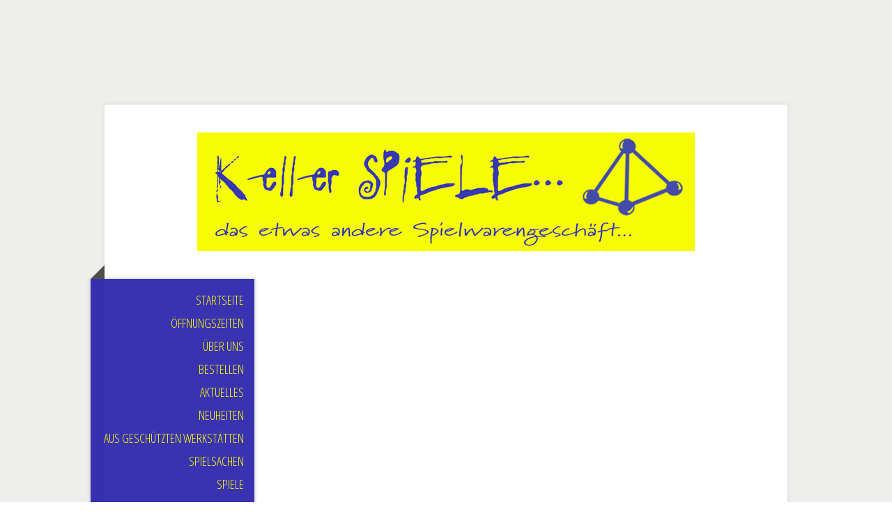

--- FILE ---
content_type: text/html; charset=UTF-8
request_url: https://www.kellerspiele.ch/outdoor-sport/wandern/
body_size: 5827
content:
<!DOCTYPE html>
<html lang="de-DE"><head>
    <meta charset="utf-8"/>
    <link rel="dns-prefetch preconnect" href="https://u.jimcdn.com/" crossorigin="anonymous"/>
<link rel="dns-prefetch preconnect" href="https://assets.jimstatic.com/" crossorigin="anonymous"/>
<link rel="dns-prefetch preconnect" href="https://image.jimcdn.com" crossorigin="anonymous"/>
<link rel="dns-prefetch preconnect" href="https://fonts.jimstatic.com" crossorigin="anonymous"/>
<meta name="viewport" content="width=device-width, initial-scale=1"/>
<meta http-equiv="X-UA-Compatible" content="IE=edge"/>
<meta name="description" content=""/>
<meta name="robots" content="index, follow, archive"/>
<meta property="st:section" content=""/>
<meta name="generator" content="Jimdo Creator"/>
<meta name="twitter:title" content="Wandern ..."/>
<meta name="twitter:description" content="-"/>
<meta name="twitter:card" content="summary_large_image"/>
<meta property="og:url" content="http://www.kellerspiele.ch/outdoor-sport/wandern/"/>
<meta property="og:title" content="Wandern ..."/>
<meta property="og:description" content=""/>
<meta property="og:type" content="website"/>
<meta property="og:locale" content="de_DE"/>
<meta property="og:site_name" content="das etwas andere Spielwarengeschäft"/><title>Wandern ... - das etwas andere Spielwarengeschäft</title>
<link rel="icon" type="image/png" href="[data-uri]"/>
    
<link rel="canonical" href="https://www.kellerspiele.ch/outdoor-sport/wandern/"/>

        <script src="https://assets.jimstatic.com/ckies.js.7c38a5f4f8d944ade39b.js"></script>

        <script src="https://assets.jimstatic.com/cookieControl.js.b05bf5f4339fa83b8e79.js"></script>
    <script>window.CookieControlSet.setToOff();</script>

    <style>html,body{margin:0}.hidden{display:none}.n{padding:5px}#cc-website-title a {text-decoration: none}.cc-m-image-align-1{text-align:left}.cc-m-image-align-2{text-align:right}.cc-m-image-align-3{text-align:center}</style>

        <link href="https://u.jimcdn.com/cms/o/s4227be04f6d39597/layout/dm_75d69c5dea21662460459b8b6cedb51f/css/layout.css?t=1526995146" rel="stylesheet" type="text/css" id="jimdo_layout_css"/>
<script>     /* <![CDATA[ */     /*!  loadCss [c]2014 @scottjehl, Filament Group, Inc.  Licensed MIT */     window.loadCSS = window.loadCss = function(e,n,t){var r,l=window.document,a=l.createElement("link");if(n)r=n;else{var i=(l.body||l.getElementsByTagName("head")[0]).childNodes;r=i[i.length-1]}var o=l.styleSheets;a.rel="stylesheet",a.href=e,a.media="only x",r.parentNode.insertBefore(a,n?r:r.nextSibling);var d=function(e){for(var n=a.href,t=o.length;t--;)if(o[t].href===n)return e.call(a);setTimeout(function(){d(e)})};return a.onloadcssdefined=d,d(function(){a.media=t||"all"}),a};     window.onloadCSS = function(n,o){n.onload=function(){n.onload=null,o&&o.call(n)},"isApplicationInstalled"in navigator&&"onloadcssdefined"in n&&n.onloadcssdefined(o)}     /* ]]> */ </script>     <script>
// <![CDATA[
onloadCSS(loadCss('https://assets.jimstatic.com/web.css.cba479cb7ca5b5a1cac2a1ff8a34b9db.css') , function() {
    this.id = 'jimdo_web_css';
});
// ]]>
</script>
<link href="https://assets.jimstatic.com/web.css.cba479cb7ca5b5a1cac2a1ff8a34b9db.css" rel="preload" as="style"/>
<noscript>
<link href="https://assets.jimstatic.com/web.css.cba479cb7ca5b5a1cac2a1ff8a34b9db.css" rel="stylesheet"/>
</noscript>
    <script>
    //<![CDATA[
        var jimdoData = {"isTestserver":false,"isLcJimdoCom":false,"isJimdoHelpCenter":false,"isProtectedPage":false,"cstok":"","cacheJsKey":"9b18253f42beeab9d14b7e7b3f0f7e4db779397f","cacheCssKey":"9b18253f42beeab9d14b7e7b3f0f7e4db779397f","cdnUrl":"https:\/\/assets.jimstatic.com\/","minUrl":"https:\/\/assets.jimstatic.com\/app\/cdn\/min\/file\/","authUrl":"https:\/\/a.jimdo.com\/","webPath":"https:\/\/www.kellerspiele.ch\/","appUrl":"https:\/\/a.jimdo.com\/","cmsLanguage":"de_DE","isFreePackage":false,"mobile":false,"isDevkitTemplateUsed":true,"isTemplateResponsive":true,"websiteId":"s4227be04f6d39597","pageId":2139933393,"packageId":3,"shop":{"deliveryTimeTexts":{"1":"1 - 3 Tage Lieferzeit","2":"3 - 5 Tage Lieferzeit","3":"5 - 8 Tage Lieferzeit"},"checkoutButtonText":"Zur Kasse","isReady":false,"currencyFormat":{"pattern":"\u00a4 #,##0.00;\u00a4-#,##0.00","convertedPattern":"$ #,##0.00","symbols":{"GROUPING_SEPARATOR":" ","DECIMAL_SEPARATOR":".","CURRENCY_SYMBOL":"CHF"}},"currencyLocale":"de_CH"},"tr":{"gmap":{"searchNotFound":"Die angegebene Adresse konnte nicht gefunden werden.","routeNotFound":"Die Anfahrtsroute konnte nicht berechnet werden. M\u00f6gliche Gr\u00fcnde: Die Startadresse ist zu ungenau oder zu weit von der Zieladresse entfernt."},"shop":{"checkoutSubmit":{"next":"N\u00e4chster Schritt","wait":"Bitte warten"},"paypalError":"Da ist leider etwas schiefgelaufen. Bitte versuche es erneut!","cartBar":"Zum Warenkorb","maintenance":"Dieser Shop ist vor\u00fcbergehend leider nicht erreichbar. Bitte probieren Sie es sp\u00e4ter noch einmal.","addToCartOverlay":{"productInsertedText":"Der Artikel wurde dem Warenkorb hinzugef\u00fcgt.","continueShoppingText":"Weiter einkaufen","reloadPageText":"neu laden"},"notReadyText":"Dieser Shop ist noch nicht vollst\u00e4ndig eingerichtet.","numLeftText":"Mehr als {:num} Exemplare dieses Artikels sind z.Z. leider nicht verf\u00fcgbar.","oneLeftText":"Es ist leider nur noch ein Exemplar dieses Artikels verf\u00fcgbar."},"common":{"timeout":"Es ist ein Fehler aufgetreten. Die von dir ausgew\u00e4hlte Aktion wurde abgebrochen. Bitte versuche es in ein paar Minuten erneut."},"form":{"badRequest":"Es ist ein Fehler aufgetreten: Die Eingaben konnten leider nicht \u00fcbermittelt werden. Bitte versuche es sp\u00e4ter noch einmal!"}},"jQuery":"jimdoGen002","isJimdoMobileApp":false,"bgConfig":{"id":50020593,"type":"color","color":"#EEEEEC"},"bgFullscreen":null,"responsiveBreakpointLandscape":767,"responsiveBreakpointPortrait":480,"copyableHeadlineLinks":false,"tocGeneration":false,"googlemapsConsoleKey":false,"loggingForAnalytics":false,"loggingForPredefinedPages":false,"isFacebookPixelIdEnabled":false,"userAccountId":"7d99350e-4319-4a83-8f65-b7f1c5da0de7"};
    // ]]>
</script>

     <script> (function(window) { 'use strict'; var regBuff = window.__regModuleBuffer = []; var regModuleBuffer = function() { var args = [].slice.call(arguments); regBuff.push(args); }; if (!window.regModule) { window.regModule = regModuleBuffer; } })(window); </script>
    <script src="https://assets.jimstatic.com/web.js.24f3cfbc36a645673411.js" async="true"></script>
    <script src="https://assets.jimstatic.com/at.js.62588d64be2115a866ce.js"></script>
    
</head>

<body class="body cc-page j-m-gallery-styles j-m-video-styles j-m-hr-styles j-m-header-styles j-m-text-styles j-m-emotionheader-styles j-m-htmlCode-styles j-m-rss-styles j-m-form-styles j-m-table-styles j-m-textWithImage-styles j-m-downloadDocument-styles j-m-imageSubtitle-styles j-m-flickr-styles j-m-googlemaps-styles j-m-blogSelection-styles j-m-comment-styles-disabled j-m-jimdo-styles j-m-profile-styles j-m-guestbook-styles j-m-promotion-styles j-m-twitter-styles j-m-hgrid-styles j-m-shoppingcart-styles j-m-catalog-styles j-m-product-styles-disabled j-m-facebook-styles j-m-sharebuttons-styles j-m-formnew-styles j-m-callToAction-styles j-m-turbo-styles j-m-spacing-styles j-m-googleplus-styles j-m-dummy-styles j-m-search-styles j-m-booking-styles j-m-socialprofiles-styles j-footer-styles cc-pagemode-default cc-content-parent" id="page-2139933393">

<div id="cc-inner" class="cc-content-parent">

  <!-- _mobile-navigation.sass -->
  <input type="checkbox" id="jtpl-mobile-navigation__checkbox"/><!-- END _mobile-navigation.sass --><!-- _main.sass --><div class="jtpl-main cc-content-parent">

    <div class="jtpl-background-area" background-area=""></div>

    <div class="jtpl-container content-options-box alignment-options cc-content-parent">

      <!-- _mobile-navigation.sass -->
      <nav class="jtpl-mobile-navigation"><div class="jtpl-mobile-navigation__top-bar">
          <label for="jtpl-mobile-navigation__checkbox" class="jtpl-mobile-navigation__label">
            <span class="jtpl-mobile-navigation__borders navigation-colors__menu-icon"></span>
          </label>
        </div>
        <div class="jtpl-mobile-navigation__inner navigation-colors">
          <div data-container="navigation"><div class="j-nav-variant-nested"><ul class="cc-nav-level-0 j-nav-level-0"><li id="cc-nav-view-440810920" class="jmd-nav__list-item-0"><a href="/" data-link-title="Startseite">Startseite</a></li><li id="cc-nav-view-2015092293" class="jmd-nav__list-item-0"><a href="/öffnungszeiten/" data-link-title="Öffnungszeiten">Öffnungszeiten</a></li><li id="cc-nav-view-2148258993" class="jmd-nav__list-item-0"><a href="/über-uns/" data-link-title="Über uns">Über uns</a></li><li id="cc-nav-view-2148769593" class="jmd-nav__list-item-0"><a href="/bestellen/" data-link-title="Bestellen">Bestellen</a></li><li id="cc-nav-view-2148769793" class="jmd-nav__list-item-0"><a href="/aktuelles-1/" data-link-title="Aktuelles">Aktuelles</a></li><li id="cc-nav-view-1737357293" class="jmd-nav__list-item-0"><a href="/neuheiten/" data-link-title="Neuheiten">Neuheiten</a></li><li id="cc-nav-view-1586969693" class="jmd-nav__list-item-0"><a href="/aus-geschützten-werkstätten/" data-link-title="Aus geschützten Werkstätten">Aus geschützten Werkstätten</a></li><li id="cc-nav-view-440811120" class="jmd-nav__list-item-0"><a href="/spielsachen/" data-link-title="Spielsachen">Spielsachen</a></li><li id="cc-nav-view-480036420" class="jmd-nav__list-item-0"><a href="/spiele/" data-link-title="Spiele">Spiele</a></li><li id="cc-nav-view-979283820" class="jmd-nav__list-item-0"><a href="/puzzles/" data-link-title="Puzzles">Puzzles</a></li><li id="cc-nav-view-506230720" class="jmd-nav__list-item-0 cc-nav-parent j-nav-parent jmd-nav__item--parent"><a href="/outdoor-sport/" data-link-title="Outdoor / Sport">Outdoor / Sport</a></li><li id="cc-nav-view-440811020" class="jmd-nav__list-item-0"><a href="/schule-kindergarten/" data-link-title="Schule &amp; Kindergarten">Schule &amp; Kindergarten</a></li><li id="cc-nav-view-1731356393" class="jmd-nav__list-item-0"><a href="/basteln/" data-link-title="Basteln">Basteln</a></li><li id="cc-nav-view-499895720" class="jmd-nav__list-item-0"><a href="/experimentierkästen/" data-link-title="Experimentierkästen">Experimentierkästen</a></li><li id="cc-nav-view-979745720" class="jmd-nav__list-item-0"><a href="/plüschtiere/" data-link-title="Plüschtiere">Plüschtiere</a></li><li id="cc-nav-view-440811420" class="jmd-nav__list-item-0"><a href="/dekorationsartikel/" data-link-title="Dekorationsartikel">Dekorationsartikel</a></li><li id="cc-nav-view-457308020" class="jmd-nav__list-item-0"><a href="/karten/" data-link-title="Karten">Karten</a></li><li id="cc-nav-view-2148280393" class="jmd-nav__list-item-0"><a href="/easy-push/" data-link-title="Easy Push">Easy Push</a></li><li id="cc-nav-view-2146219193" class="jmd-nav__list-item-0"><a href="/verschiedenes/" data-link-title="Verschiedenes">Verschiedenes</a></li><li id="cc-nav-view-1623638993" class="jmd-nav__list-item-0"><a href="/schnäppchen/" data-link-title="Schnäppchen">Schnäppchen</a></li></ul></div></div>
        </div>
      </nav><!-- END _mobile-navigation.sass --><!-- _header.sass --><header class="jtpl-header"><div class="jtpl-logo"><div id="cc-website-logo" class="cc-single-module-element"><div id="cc-m-10857572693" class="j-module n j-imageSubtitle"><div class="cc-m-image-container"><figure class="cc-imagewrapper cc-m-image-align-3">
<a href="https://www.kellerspiele.ch/" target="_self"><img srcset="https://image.jimcdn.com/cdn-cgi/image/width=320%2Cheight=10000%2Cfit=contain%2Cformat=jpg%2C/app/cms/storage/image/path/s4227be04f6d39597/image/i616b49142f207b01/version/1535912616/image.jpg 320w, https://image.jimcdn.com/cdn-cgi/image/width=640%2Cheight=10000%2Cfit=contain%2Cformat=jpg%2C/app/cms/storage/image/path/s4227be04f6d39597/image/i616b49142f207b01/version/1535912616/image.jpg 640w, https://image.jimcdn.com/cdn-cgi/image//app/cms/storage/image/path/s4227be04f6d39597/image/i616b49142f207b01/version/1535912616/image.jpg 714w" sizes="(min-width: 714px) 714px, 100vw" id="cc-m-imagesubtitle-image-10857572693" src="https://image.jimcdn.com/cdn-cgi/image//app/cms/storage/image/path/s4227be04f6d39597/image/i616b49142f207b01/version/1535912616/image.jpg" alt="das etwas andere Spielwarengeschäft" class="" data-src-width="714" data-src-height="170" data-src="https://image.jimcdn.com/cdn-cgi/image//app/cms/storage/image/path/s4227be04f6d39597/image/i616b49142f207b01/version/1535912616/image.jpg" data-image-id="7500016193"/></a>    

</figure>
</div>
<div class="cc-clear"></div>
<script id="cc-m-reg-10857572693">// <![CDATA[

    window.regModule("module_imageSubtitle", {"data":{"imageExists":true,"hyperlink":"","hyperlink_target":"","hyperlinkAsString":"","pinterest":"0","id":10857572693,"widthEqualsContent":"0","resizeWidth":714,"resizeHeight":170},"id":10857572693});
// ]]>
</script></div></div></div>
        
      </header><!-- END _header.sass --><!-- _section-main.sass --><section class="jtpl-section-main cc-content-parent"><!-- _navigation.sass --><nav class="jtpl-navigation navigation-colors"><div data-container="navigation"><div class="j-nav-variant-nested"><ul class="cc-nav-level-0 j-nav-level-0"><li id="cc-nav-view-440810920" class="jmd-nav__list-item-0"><a href="/" data-link-title="Startseite">Startseite</a></li><li id="cc-nav-view-2015092293" class="jmd-nav__list-item-0"><a href="/öffnungszeiten/" data-link-title="Öffnungszeiten">Öffnungszeiten</a></li><li id="cc-nav-view-2148258993" class="jmd-nav__list-item-0"><a href="/über-uns/" data-link-title="Über uns">Über uns</a></li><li id="cc-nav-view-2148769593" class="jmd-nav__list-item-0"><a href="/bestellen/" data-link-title="Bestellen">Bestellen</a></li><li id="cc-nav-view-2148769793" class="jmd-nav__list-item-0"><a href="/aktuelles-1/" data-link-title="Aktuelles">Aktuelles</a></li><li id="cc-nav-view-1737357293" class="jmd-nav__list-item-0"><a href="/neuheiten/" data-link-title="Neuheiten">Neuheiten</a></li><li id="cc-nav-view-1586969693" class="jmd-nav__list-item-0"><a href="/aus-geschützten-werkstätten/" data-link-title="Aus geschützten Werkstätten">Aus geschützten Werkstätten</a></li><li id="cc-nav-view-440811120" class="jmd-nav__list-item-0"><a href="/spielsachen/" data-link-title="Spielsachen">Spielsachen</a></li><li id="cc-nav-view-480036420" class="jmd-nav__list-item-0"><a href="/spiele/" data-link-title="Spiele">Spiele</a></li><li id="cc-nav-view-979283820" class="jmd-nav__list-item-0"><a href="/puzzles/" data-link-title="Puzzles">Puzzles</a></li><li id="cc-nav-view-506230720" class="jmd-nav__list-item-0 cc-nav-parent j-nav-parent jmd-nav__item--parent"><a href="/outdoor-sport/" data-link-title="Outdoor / Sport">Outdoor / Sport</a></li><li id="cc-nav-view-440811020" class="jmd-nav__list-item-0"><a href="/schule-kindergarten/" data-link-title="Schule &amp; Kindergarten">Schule &amp; Kindergarten</a></li><li id="cc-nav-view-1731356393" class="jmd-nav__list-item-0"><a href="/basteln/" data-link-title="Basteln">Basteln</a></li><li id="cc-nav-view-499895720" class="jmd-nav__list-item-0"><a href="/experimentierkästen/" data-link-title="Experimentierkästen">Experimentierkästen</a></li><li id="cc-nav-view-979745720" class="jmd-nav__list-item-0"><a href="/plüschtiere/" data-link-title="Plüschtiere">Plüschtiere</a></li><li id="cc-nav-view-440811420" class="jmd-nav__list-item-0"><a href="/dekorationsartikel/" data-link-title="Dekorationsartikel">Dekorationsartikel</a></li><li id="cc-nav-view-457308020" class="jmd-nav__list-item-0"><a href="/karten/" data-link-title="Karten">Karten</a></li><li id="cc-nav-view-2148280393" class="jmd-nav__list-item-0"><a href="/easy-push/" data-link-title="Easy Push">Easy Push</a></li><li id="cc-nav-view-2146219193" class="jmd-nav__list-item-0"><a href="/verschiedenes/" data-link-title="Verschiedenes">Verschiedenes</a></li><li id="cc-nav-view-1623638993" class="jmd-nav__list-item-0"><a href="/schnäppchen/" data-link-title="Schnäppchen">Schnäppchen</a></li></ul></div></div>
        </nav><!-- END _navigation.sass --><section class="jtpl-content content-options-inner cc-content-parent"><div id="content_area" data-container="content"><div id="content_start"></div>
        
        <div id="cc-matrix-3032304993"></div>
        
        </div>
        </section></section><!-- END _section-main.sass --><!-- _section-aside.sass --><section class="jtpl-sidebar sidebar-options"><div data-container="sidebar"><div id="cc-matrix-592196420"><div id="cc-m-11519766293" class="j-module n j-text "><p>
     
</p>

<p style="text-align: center;">
     
</p>

<p style="text-align: center;">
     
</p>

<p style="text-align: center;">
     
</p>

<p style="text-align: center;">
    <span style="color: hsl(60, 100%, 50%); font-size: 30px;">Suchen Sie etwas Bestimmtes, das Sie auf unserer Homepage nicht gefunden haben?</span>
</p>

<p style="text-align: center;">
    <span style="color: hsl(60, 100%, 50%); font-size: 30px;">Wir bestellen auch gerne für Sie.</span>
</p></div></div></div>
      </section><!-- END _section-aside.sass --><!-- _footer.sass --><footer class="jtpl-footer footer-options"><div id="contentfooter" data-container="footer">

    
    <div class="j-meta-links">
        <a href="/about/">Impressum</a> | <a href="//www.kellerspiele.ch/j/privacy">Datenschutz</a> | <a href="/sitemap/">Sitemap</a><br/>© artemola.ch | Kartendesign &amp; mehr...    </div>

    <div class="j-admin-links">
            

<span class="loggedin">
    <a rel="nofollow" id="logout" target="_top" href="https://cms.e.jimdo.com/app/cms/logout.php">
        Abmelden    </a>
    |
    <a rel="nofollow" id="edit" target="_top" href="https://a.jimdo.com/app/auth/signin/jumpcms/?page=2139933393">Bearbeiten</a>
</span>
        </div>

    
</div>

      </footer><!-- END _footer.sass -->
</div>

    <!-- _cart.sass -->
    <div class="jtpl-cart">
      
    </div>
    <!-- END _cart.sass -->

  </div>
  <!-- END _main.sass -->

</div>    <script type="text/javascript">
//<![CDATA[
addAutomatedTracking('creator.website', track_anon);
//]]>
</script>
    





</body>
</html>
